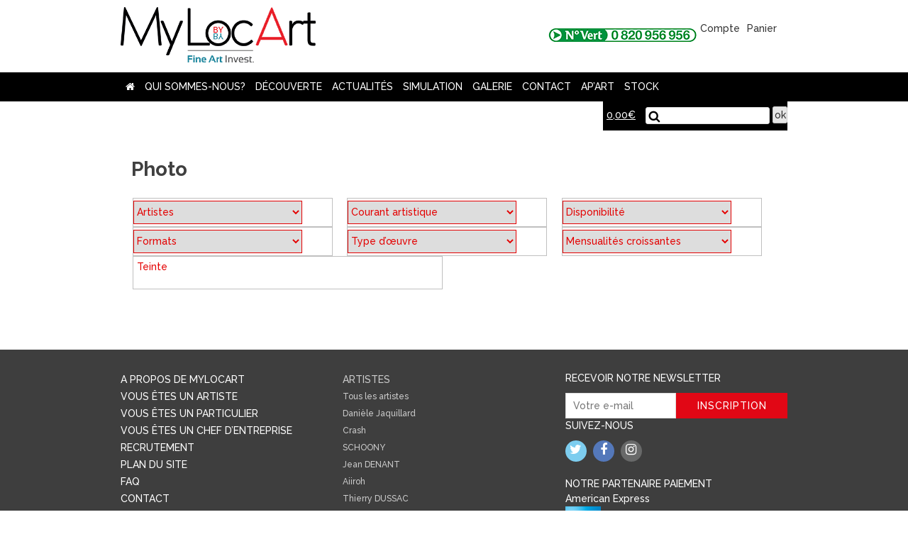

--- FILE ---
content_type: text/html; charset=UTF-8
request_url: https://www.mylocart.com/categorie-produit/photo/
body_size: 9404
content:
<!DOCTYPE html>
<html lang="fr-FR">
<head>
<meta charset="UTF-8">
<meta name="viewport" content="width=device-width, initial-scale=1">
<link rel="profile" href="http://gmpg.org/xfn/11">
<link href="https://fonts.googleapis.com/css?family=Raleway:500,700" rel="stylesheet">
<!-- Global site tag (gtag.js) - Google Analytics -->
<script async src="https://www.googletagmanager.com/gtag/js?id=UA-107787968-2"></script>
<script>
  window.dataLayer = window.dataLayer || [];
  function gtag(){dataLayer.push(arguments);}
  gtag('js', new Date());

  gtag('config', 'UA-107787968-2');
</script>




	<!-- This site is optimized with the Yoast SEO plugin v14.9 - https://yoast.com/wordpress/plugins/seo/ -->
	<title>Photo Archives - MyLocArt</title>
	<meta name="robots" content="index, follow, max-snippet:-1, max-image-preview:large, max-video-preview:-1" />
	<link rel="canonical" href="https://www.mylocart.com/categorie-produit/photo/" />
	<meta property="og:locale" content="fr_FR" />
	<meta property="og:type" content="article" />
	<meta property="og:title" content="Photo Archives - MyLocArt" />
	<meta property="og:url" content="https://www.mylocart.com/categorie-produit/photo/" />
	<meta property="og:site_name" content="MyLocArt" />
	<meta property="og:image" content="https://www.mylocart.com/wp-content/uploads/2018/01/mylocart-carre.png" />
	<meta property="og:image:width" content="512" />
	<meta property="og:image:height" content="512" />
	<meta name="twitter:card" content="summary" />
	<meta name="twitter:site" content="@MyLocArt" />
	<script type="application/ld+json" class="yoast-schema-graph">{"@context":"https://schema.org","@graph":[{"@type":"Organization","@id":"https://www.mylocart.com/#organization","name":"Fine Art Invest","url":"https://www.mylocart.com/","sameAs":["https://www.facebook.com/MyLocArt/","https://www.instagram.com/mylocartfai/","https://twitter.com/MyLocArt"],"logo":{"@type":"ImageObject","@id":"https://www.mylocart.com/#logo","inLanguage":"fr-FR","url":"https://www.mylocart.com/wp-content/uploads/2017/07/mylocart.gif","width":215,"height":61,"caption":"Fine Art Invest"},"image":{"@id":"https://www.mylocart.com/#logo"}},{"@type":"WebSite","@id":"https://www.mylocart.com/#website","url":"https://www.mylocart.com/","name":"MyLocArt","description":"","publisher":{"@id":"https://www.mylocart.com/#organization"},"potentialAction":[{"@type":"SearchAction","target":"https://www.mylocart.com/?s={search_term_string}","query-input":"required name=search_term_string"}],"inLanguage":"fr-FR"},{"@type":"CollectionPage","@id":"https://www.mylocart.com/categorie-produit/photo/#webpage","url":"https://www.mylocart.com/categorie-produit/photo/","name":"Photo Archives - MyLocArt","isPartOf":{"@id":"https://www.mylocart.com/#website"},"inLanguage":"fr-FR","potentialAction":[{"@type":"ReadAction","target":["https://www.mylocart.com/categorie-produit/photo/"]}]}]}</script>
	<!-- / Yoast SEO plugin. -->


<link rel='dns-prefetch' href='//s.w.org' />
<link rel="alternate" type="application/rss+xml" title="MyLocArt &raquo; Flux" href="https://www.mylocart.com/feed/" />
<link rel="alternate" type="application/rss+xml" title="MyLocArt &raquo; Flux des commentaires" href="https://www.mylocart.com/comments/feed/" />
<link rel="alternate" type="application/rss+xml" title="Flux pour MyLocArt &raquo; Photo Catégorie" href="https://www.mylocart.com/categorie-produit/photo/feed/" />
<link rel='stylesheet' id='wp-block-library-css'  href='https://www.mylocart.com/wp-includes/css/dist/block-library/style.min.css?ver=5.5.1' type='text/css' media='all' />
<link rel='stylesheet' id='wc-block-vendors-style-css'  href='https://www.mylocart.com/wp-content/plugins/woocommerce/packages/woocommerce-blocks/build/vendors-style.css?ver=3.1.0' type='text/css' media='all' />
<link rel='stylesheet' id='wc-block-style-css'  href='https://www.mylocart.com/wp-content/plugins/woocommerce/packages/woocommerce-blocks/build/style.css?ver=3.1.0' type='text/css' media='all' />
<link rel='stylesheet' id='contact-form-7-css'  href='https://www.mylocart.com/wp-content/plugins/contact-form-7/includes/css/styles.css?ver=5.2.2' type='text/css' media='all' />
<link rel='stylesheet' id='sf-style-css'  href='https://www.mylocart.com/wp-content/plugins/profi-search-filter/res/style.css?ver=5.5.1' type='text/css' media='all' />
<link rel='stylesheet' id='searchandfilter-css'  href='https://www.mylocart.com/wp-content/plugins/search-filter/style.css?ver=1' type='text/css' media='all' />
<link rel='stylesheet' id='woocommerce-layout-css'  href='https://www.mylocart.com/wp-content/plugins/woocommerce/assets/css/woocommerce-layout.css?ver=4.4.1' type='text/css' media='all' />
<link rel='stylesheet' id='woocommerce-smallscreen-css'  href='https://www.mylocart.com/wp-content/plugins/woocommerce/assets/css/woocommerce-smallscreen.css?ver=4.4.1' type='text/css' media='only screen and (max-width: 768px)' />
<link rel='stylesheet' id='woocommerce-general-css'  href='https://www.mylocart.com/wp-content/plugins/woocommerce/assets/css/woocommerce.css?ver=4.4.1' type='text/css' media='all' />
<style id='woocommerce-inline-inline-css' type='text/css'>
.woocommerce form .form-row .required { visibility: visible; }
</style>
<link rel='stylesheet' id='myfont-style-css'  href='https://www.mylocart.com/wp-content/themes/mylocart/css/font-awesome.min.css?ver=5.5.1' type='text/css' media='all' />
<link rel='stylesheet' id='dashicons-css'  href='https://www.mylocart.com/wp-includes/css/dashicons.min.css?ver=5.5.1' type='text/css' media='all' />
<link rel='stylesheet' id='mylocart-style-css'  href='https://www.mylocart.com/wp-content/themes/mylocart/style.css?ver=5.5.1' type='text/css' media='all' />
<script type='text/javascript' src='https://www.mylocart.com/wp-includes/js/jquery/jquery.js?ver=1.12.4-wp' id='jquery-core-js'></script>
<script type='text/javascript' src='https://www.mylocart.com/wp-content/plugins/profi-search-filter/res/sf.js?ver=5.5.1' id='sf-script-js'></script>
<link rel="https://api.w.org/" href="https://www.mylocart.com/wp-json/" /><link rel="EditURI" type="application/rsd+xml" title="RSD" href="https://www.mylocart.com/xmlrpc.php?rsd" />
<link rel="wlwmanifest" type="application/wlwmanifest+xml" href="https://www.mylocart.com/wp-includes/wlwmanifest.xml" /> 
		<script>var sf_ajax_root = 'https://www.mylocart.com/wp-admin/admin-ajax.php'</script>
			<noscript><style>.woocommerce-product-gallery{ opacity: 1 !important; }</style></noscript>
	<script>(window.gaDevIds=window.gaDevIds||[]).push('5CDcaG');</script><link rel="icon" href="https://www.mylocart.com/wp-content/uploads/2018/01/cropped-mylocart-carre-1-32x32.png" sizes="32x32" />
<link rel="icon" href="https://www.mylocart.com/wp-content/uploads/2018/01/cropped-mylocart-carre-1-192x192.png" sizes="192x192" />
<link rel="apple-touch-icon" href="https://www.mylocart.com/wp-content/uploads/2018/01/cropped-mylocart-carre-1-180x180.png" />
<meta name="msapplication-TileImage" content="https://www.mylocart.com/wp-content/uploads/2018/01/cropped-mylocart-carre-1-270x270.png" />
	<link rel="icon" type="image/png" href="/favicons/favicon-16x16.png" />
<!--[if IE]><link rel="shortcut icon" type="image/x-icon" href="/favicons/favicon.ico" /><![endif]-->
</head>

<body class="archive tax-product_cat term-photo term-26 theme-mylocart woocommerce woocommerce-page woocommerce-no-js group-blog hfeed">

	<a class="skip-link screen-reader-text" href="#content">Skip to content</a>
<header id="masthead" class="site-header container" role="banner">
	<div class="site-branding">
		<h2 class="site-title"><a href="/" rel="home">mylocart</a></h2>
		<div class="branding-nav"><a href="tel:0820956956" class="numvert"><img src="https://www.mylocart.com/wp-content/themes/mylocart/images/numvert.gif" alt="numéro vert :0820956956" width="209" height="19"></a><div class="lienboutique"><a href="/mon-compte/" title="Compte"><span class="dashicons dashicons-admin-users"></span>Compte</a><a href="/panier/" title="Panier"><span class="dashicons dashicons-cart"></span>Panier</a></div></div>
	</div>
</header>
		<div class="barrenav">
			<div class="containerlarge">
		<!--nav-->
			<nav id="site-navigation" class="main-navigation" role="navigation">
				<button class="menu-toggle" aria-controls="primary-menu" aria-expanded="false">Menu</button>
			<div class="menu-menu-1-container"><ul id="primary-menu" class="menu"><li id="menu-item-59" class="menu-item menu-item-type-custom menu-item-object-custom menu-item-home menu-item-59"><a href="https://www.mylocart.com/"><i class="fa fa-home" aria-hidden="true"></i></a></li>
<li id="menu-item-438" class="menu-item menu-item-type-custom menu-item-object-custom menu-item-has-children menu-item-438"><a href="/qui-sommes-nous/mylocart/">Qui sommes-nous?</a>
<ul class="sub-menu">
	<li id="menu-item-926" class="menu-item menu-item-type-post_type menu-item-object-page menu-item-926"><a href="https://www.mylocart.com/qui-sommes-nous/mylocart/">MyLocArt</a></li>
	<li id="menu-item-440" class="menu-item menu-item-type-post_type menu-item-object-page menu-item-440"><a href="https://www.mylocart.com/qui-sommes-nous/le-groupe-fine-art-invest/">Le groupe Fine Art Invest</a></li>
	<li id="menu-item-439" class="menu-item menu-item-type-post_type menu-item-object-page menu-item-439"><a href="https://www.mylocart.com/qui-sommes-nous/lequipe/">L&rsquo;équipe</a></li>
	<li id="menu-item-441" class="menu-item menu-item-type-post_type menu-item-object-page menu-item-441"><a href="https://www.mylocart.com/qui-sommes-nous/nous-rejoindre/">Nous rejoindre</a></li>
</ul>
</li>
<li id="menu-item-453" class="menu-item menu-item-type-custom menu-item-object-custom menu-item-has-children menu-item-453"><a href="/decouverte/quest-ce-que-lart/">Découverte</a>
<ul class="sub-menu">
	<li id="menu-item-452" class="menu-item menu-item-type-post_type menu-item-object-page menu-item-452"><a href="https://www.mylocart.com/decouverte/quest-ce-que-lart/">Qu&rsquo;est-ce-que l&rsquo;art ?</a></li>
	<li id="menu-item-451" class="menu-item menu-item-type-post_type menu-item-object-page menu-item-451"><a href="https://www.mylocart.com/decouverte/marche-de-lart-contemporain/">Marché de l&rsquo;art contemporain</a></li>
	<li id="menu-item-1386" class="menu-item menu-item-type-post_type menu-item-object-page menu-item-1386"><a href="https://www.mylocart.com/decouverte/rendement-comparatif/">Rendement comparatif</a></li>
	<li id="menu-item-450" class="menu-item menu-item-type-post_type menu-item-object-page menu-item-450"><a href="https://www.mylocart.com/decouverte/fiscalite/">Fiscalité</a></li>
</ul>
</li>
<li id="menu-item-422" class="menu-item menu-item-type-post_type menu-item-object-page menu-item-has-children menu-item-422"><a href="https://www.mylocart.com/actualites/">Actualités</a>
<ul class="sub-menu">
	<li id="menu-item-498" class="menu-item menu-item-type-post_type menu-item-object-page menu-item-498"><a href="https://www.mylocart.com/actualites/">Actualités MyLocArt</a></li>
	<li id="menu-item-483" class="menu-item menu-item-type-taxonomy menu-item-object-category menu-item-483"><a href="https://www.mylocart.com/actualités/dessin-de-lartiste/">Dessin de l&rsquo;artiste</a></li>
	<li id="menu-item-496" class="menu-item menu-item-type-taxonomy menu-item-object-category menu-item-496"><a href="https://www.mylocart.com/actualités/rapports/">Rapports</a></li>
</ul>
</li>
<li id="menu-item-24" class="menu-item menu-item-type-post_type menu-item-object-page menu-item-24"><a href="https://www.mylocart.com/simulation/">Simulation</a></li>
<li id="menu-item-517" class="menu-item menu-item-type-custom menu-item-object-custom menu-item-has-children menu-item-517"><a href="/galerie/#sf-%7b%22orderby%22:%22meta%5bmylocartartiste%7Casc%7C8%5D%22,%22search-id%22:%22monfiltre%22%7d">Galerie</a>
<ul class="sub-menu">
	<li id="menu-item-849" class="menu-item menu-item-type-custom menu-item-object-custom menu-item-849"><a href="/galerie/#sf-%7b%22orderby%22:%22meta%5bmylocartartiste%7Casc%7C8%5D%22,%22search-id%22:%22monfiltre%22%7d">Visitez la galerie</a></li>
	<li id="menu-item-919" class="menu-item menu-item-type-post_type_archive menu-item-object-artiste menu-item-919"><a href="https://www.mylocart.com/artiste/">Nos artistes</a></li>
	<li id="menu-item-81" class="menu-item menu-item-type-post_type menu-item-object-page menu-item-81"><a href="https://www.mylocart.com/panier/">Panier</a></li>
	<li id="menu-item-79" class="menu-item menu-item-type-post_type menu-item-object-page menu-item-79"><a href="https://www.mylocart.com/mon-compte/">Mon compte</a></li>
	<li id="menu-item-80" class="menu-item menu-item-type-post_type menu-item-object-page menu-item-80"><a href="https://www.mylocart.com/commande/">Commandes</a></li>
</ul>
</li>
<li id="menu-item-23" class="menu-item menu-item-type-post_type menu-item-object-page menu-item-23"><a href="https://www.mylocart.com/contact/">Contact</a></li>
<li id="menu-item-2753" class="menu-item menu-item-type-post_type menu-item-object-page menu-item-2753"><a href="https://www.mylocart.com/apart/">Ap&rsquo;Art</a></li>
<li id="menu-item-7085" class="menu-item menu-item-type-post_type menu-item-object-page menu-item-7085"><a href="https://www.mylocart.com/stock/">STOCK</a></li>
</ul></div>			</nav>
			<!--/nav-->
			<!--moteur recherche-->
			<div id="search-container" class="search-box-wrapper hide">
				<div class="cart-customlocation"><a class="cart-contents" href="https://www.mylocart.com/panier/" title="View your shopping cart"><span class="woocommerce-Price-amount amount"><bdi>0,00<span class="woocommerce-Price-currencySymbol">&euro;</span></bdi></span></a></div>
				<div class="search-box">
					<form method="get" id="searchform" action="/#">
  						<input type="text" value="" name="s" id="s">
  						<input type="submit" id="submit" value="ok">
					</form>
				</div>
			</div>
			<!--moteur recherche-->
		</div>
	</div>
<div id="content" class="site-content">
		<div class="container"><div class="boutique"><header class="woocommerce-products-header">
			<h1 class="woocommerce-products-header__title page-title">Photo</h1>
	
	</header>
<div class="woocommerce-notices-wrapper"></div><p class="woocommerce-result-count">
	Voici le seul résultat</p>
<ul class="products columns-4">
			<!--https://wpchannel.com/masonry-infinite-scroll-wordpress/-->
				<!--pour activer masonry, charger le script dans function.php et encadrer les posts avec la ligne ci-dessous-->
<div class="sf-filtre"><!-- Search Filter: monfiltre-->
<div class="sf-wrapper">
	
	<script>
		var sf_columns = 3;
	</script>
	
	<style>
			ul.sf-result > li{
		margin: 2% 0;
		margin-right: 2%;
		float: left; 
		width: 32%;
	}

	ul.sf-result > li:nth-child(3n){
		margin-right: 0;
	}

	
	ul.sf-result > li:nth-child(3n+1){
		clear: both;
	}
				.sf-result li{
		border: 1px solid ;
	}
			.sf-result li{
		background: ;
	}
	
	ul.sf-nav > li > span.sf-nav-click{
		background: ;
	}
			.sf-selected{
		background-color: #ffff00;
	}
		
	
	ul.sf-result > li.sf-noresult{
		float: none;
		width: 100%;
		margin: 0;
	}
	
	ul.sf-result > li { margin: 10px auto; width: 100%; max-width:300px;}
.sf-element {display: block; clear: both; width: 100%;}

@media screen and (min-width: 480px) {
ul.sf-result > li {margin: 2% 2% 2% 0; float: left; width: 48%;}
ul.sf-result > li:nth-child(3n+1) { clear: none; }
ul.sf-result > li:nth-child(3n) {margin-right: 2%;}
.sf-element { clear: none; width: 48%; float:left; margin-right:2%;}
}

@media screen and (min-width: 680px) {
ul.sf-result > li {margin: 2% 2% 2% 0; float: left; width: 32%;}
ul.sf-result > li:nth-child(3n+1) { clear: both; }
ul.sf-result > li:nth-child(3n) {margin-right: 0;}
.sf-element { width: 31%;}
}
@media screen and (min-width: 769px) {}	</style>
	<div class="sf-filter">
						<input type="hidden" name="search-id" value="monfiltre" />
						<fieldset data-id="1" data-condkey="-1" data-condval="" class="sf-element select">
			<legend>artistesearch</legend>	
					<select id="sf-field-1" name="1"><option value="">Artistes</option>					<option  value="1096">1096</option>					
										<option  value="1552">1552</option>					
										<option  value="1583">1583</option>					
										<option  value="181">181</option>					
										<option  value="1918">1918</option>					
										<option  value="1970">1970</option>					
										<option  value="1994">1994</option>					
										<option  value="1999">1999</option>					
										<option  value="2084">2084</option>					
										<option  value="2112">2112</option>					
										<option  value="224">224</option>					
										<option  value="230">230</option>					
										<option  value="231">231</option>					
										<option  value="233">233</option>					
										<option  value="235">235</option>					
										<option  value="236">236</option>					
										<option  value="238">238</option>					
										<option  value="2419">2419</option>					
										<option  value="245">245</option>					
										<option  value="247">247</option>					
										<option  value="253">253</option>					
										<option  value="255">255</option>					
										<option  value="257">257</option>					
										<option  value="259">259</option>					
										<option  value="260">260</option>					
										<option  value="2791">2791</option>					
										<option  value="2821">2821</option>					
										<option  value="2910">2910</option>					
										<option  value="2912">2912</option>					
										<option  value="2921">2921</option>					
										<option  value="3064">3064</option>					
										<option  value="3116">3116</option>					
										<option  value="3121">3121</option>					
										<option  value="586">586</option>					
										<option  value="643">643</option>					
										<option  value="646">646</option>					
										<option  value="648">648</option>					
										<option  value="747">747</option>					
										<option  value="748">748</option>					
										<option  value="816">816</option>					
										<option  value="817">817</option>					
										<option  value="83">83</option>					
										<option  value="836">836</option>					
										<option  value="851">851</option>					
					</select>		</fieldset>
						<fieldset data-id="2" data-condkey="-1" data-condval="" class="sf-element select">
			<legend>mvtsearch</legend>	
					<select id="sf-field-2" name="2"><option value="">Courant artistique</option>					<option  value="107">107</option>					
										<option  value="108">108</option>					
										<option  value="2969">2969</option>					
										<option  value="537">537</option>					
										<option  value="539">539</option>					
										<option  value="541">541</option>					
										<option  value="545">545</option>					
										<option  value="547">547</option>					
										<option  value="549">549</option>					
					</select>		</fieldset>
						<fieldset data-id="3" data-condkey="-1" data-condval="" class="sf-element select">
			<legend>disposearch</legend>	
					<select id="sf-field-3" name="3"><option value="">Disponibilité</option>					<option  value="instock">À la vente</option>
										<option  value="outofstock">Vendu</option>
					</select>		</fieldset>
						<fieldset data-id="4" data-condkey="-1" data-condval="" class="sf-element select">
			<legend></legend>	
					<select id="sf-field-4" name="4"><option value="">Formats</option>					<option  value="33">S <60x60cm</option>
										<option  value="34">M <100x100cm</option>
										<option  value="35">L >100x100cm</option>
					</select>		</fieldset>
						<fieldset data-id="5" data-condkey="-1" data-condval="" class="sf-element select">
			<legend>typesearch</legend>	
					<select id="sf-field-5" name="5"><option value="">Type d’œuvre</option><option  value="38">Non classé</option><option  value="20">Peinture</option><option  value="26">Photo</option><option  value="27">Sculpture</option></select>		</fieldset>
						<fieldset data-id="6" data-condkey="-1" data-condval="" class="sf-element orderby">
			<legend></legend>	
						<select name="orderby">
									<option  value="meta[_price|asc|2]">Mensualités croissantes</option>
									<option  value="meta[_price|desc|3]">Mensualités décroissantes</option>
									<option  value="meta[mylocartartiste|asc|8]">Alphabétique (A-Z)</option>
									<option  value="meta[mylocartartiste|desc|9]">Alphabétique (Z-A)</option>
									<option  value="post[date|desc|17]">Ajouté récemment</option>
								
				</select>
					</fieldset>
						<fieldset data-id="8" data-condkey="-1" data-condval="" class="sf-element checkbox">
			<legend>teinte</legend>	
						<div class="sf-checkbox-wrapper">
										<label><input type="checkbox"  value="152" name="8[]" /> 152</label>
												<label><input type="checkbox"  value="158" name="8[]" /> 158</label>
												<label><input type="checkbox"  value="159" name="8[]" /> 159</label>
												<label><input type="checkbox"  value="160" name="8[]" /> 160</label>
												<label><input type="checkbox"  value="161" name="8[]" /> 161</label>
												<label><input type="checkbox"  value="164" name="8[]" /> 164</label>
												<label><input type="checkbox"  value="183" name="8[]" /> 183</label>
												<label><input type="checkbox"  value="203" name="8[]" /> 203</label>
												<label><input type="checkbox"  value="210" name="8[]" /> 210</label>
												<label><input type="checkbox"  value="311" name="8[]" /> 311</label>
												<label><input type="checkbox"  value="325" name="8[]" /> 325</label>
										</div>
					</fieldset>
			</div>
						
		<ul class="sf-result">
			</ul>	
		<ul class="sf-nav">
			
	</ul>	
	</div>

				
			
			
			
			<span id="artistesTarget" style="display: none">{"":null}</span>


<span id="teintesTarget" style="display: none">{"":null}</span>
 
 
 <span id="mvtartsTarget" style="display: none">{"":null}</span>


		
			</div>
				
<!--<div id="grid-container" class="transitions-enabled fluid masonry js-masonry grid cache">--><!--encadre les produits kiki-->				
<div class="cache"><!--encadre les produits kiki--><li class="product type-product post-2414 status-publish first instock product_cat-peinture product_cat-photo has-post-thumbnail shipping-taxable purchasable product-type-simple">
	<a href="https://www.mylocart.com/galerie/alain-rodier-women/" class="woocommerce-LoopProduct-link woocommerce-loop-product__link"><div class="apparentemax"><img width="300" height="300" src="https://www.mylocart.com/wp-content/uploads/2018/11/rodier-sérigraphie-nu-1-300x300.jpg" class="attachment-shop_catalog size-shop_catalog wp-post-image" alt="" loading="lazy" srcset="https://www.mylocart.com/wp-content/uploads/2018/11/rodier-sérigraphie-nu-1-300x300.jpg 300w, https://www.mylocart.com/wp-content/uploads/2018/11/rodier-sérigraphie-nu-1-100x100.jpg 100w" sizes="(max-width: 300px) 100vw, 300px" /></div><span class='nomartiste'>Alain Rodier</span><h2 class="woocommerce-loop-product__title">Women</h2>		<span class="price"><span id="showmensualite"></span><br><span class="prixcomptant"><span class="woocommerce-Price-amount amount">
		99,44<span class="woocommerce-Price-currencySymbol">€</span><span class="parmois">/mois</span></span></span></span>	 </a><div class="product-hr-bloc"><span class="product-hr"></span></div><span class="dim-oeuvre">168.5 &times; 136.5 cm</span><span class='pastille'><img src='https://www.mylocart.com/wp-content/themes/mylocart/images/defaut.png' alt='à vendre' width='86' height='87' class='pastilledefaut'><img src='https://www.mylocart.com/wp-content/themes/mylocart/images/nouveau.png' alt='Nouveau' width='86' height='87' class='pastillenouveau'></span><span class="btn-block"><a href="https://www.mylocart.com/galerie/alain-rodier-women/" class="button addtocartbutton">Détails</a></span></li>
</div><!--/encadre les produits kiki--></ul>
</div></div></div>


<footer  class="site-footer">
		<div class="sousnavigation container">
			<!--nav1-->
			<div class="menu-navfooter-container"><ul id="navfooter" class="navfooter footerbloc"><li id="menu-item-927" class="menu-item menu-item-type-post_type menu-item-object-page menu-item-927"><a href="https://www.mylocart.com/qui-sommes-nous/mylocart/">A propos de MyLocart</a></li>
<li id="menu-item-41" class="menu-item menu-item-type-post_type menu-item-object-page menu-item-41"><a href="https://www.mylocart.com/vous-etes-un-artiste/">Vous êtes un artiste</a></li>
<li id="menu-item-40" class="menu-item menu-item-type-post_type menu-item-object-page menu-item-40"><a href="https://www.mylocart.com/vous-etes-un-particulier/">Vous êtes un particulier</a></li>
<li id="menu-item-39" class="menu-item menu-item-type-post_type menu-item-object-page menu-item-39"><a href="https://www.mylocart.com/vous-etes-un-chef-dentreprise/">Vous êtes un chef d&rsquo;entreprise</a></li>
<li id="menu-item-500" class="menu-item menu-item-type-post_type menu-item-object-page menu-item-500"><a href="https://www.mylocart.com/qui-sommes-nous/nous-rejoindre/">Recrutement</a></li>
<li id="menu-item-575" class="menu-item menu-item-type-post_type menu-item-object-page menu-item-575"><a href="https://www.mylocart.com/plan-du-site/">Plan du Site</a></li>
<li id="menu-item-37" class="menu-item menu-item-type-post_type menu-item-object-page menu-item-37"><a href="https://www.mylocart.com/faq/">FAQ</a></li>
<li id="menu-item-42" class="menu-item menu-item-type-post_type menu-item-object-page menu-item-42"><a href="https://www.mylocart.com/contact/">Contact</a></li>
</ul></div>			<!--/nav1-->
			<!--nav2-->
						<ul id="oeuvre" class="oeuvre footerbloc"><li><a href="/artiste/"><h3>artistes</h3></a></li>
				<li><a href="/artiste/">Tous les artistes</a></li>
					
		<li><a href="https://www.mylocart.com/artiste/daniele-jaquillard/">Danièle Jaquillard</a></li>
			
		<li><a href="https://www.mylocart.com/artiste/john-matos-alias-crash/">Crash</a></li>
			
		<li><a href="https://www.mylocart.com/artiste/schoony/">SCHOONY</a></li>
			
		<li><a href="https://www.mylocart.com/artiste/jean-denant/">Jean DENANT</a></li>
			
		<li><a href="https://www.mylocart.com/artiste/aiiroh/">Aiiroh</a></li>
			
		<li><a href="https://www.mylocart.com/artiste/thierry-dussac/">Thierry DUSSAC</a></li>
			
		<li><a href="https://www.mylocart.com/artiste/indie-184/">Indie 184</a></li>
	</ul>
			
			
			<!--/nav2-->
			<!--nav3-->
			<div class=" footerbloc">
				<!--newsletter-->
				<div class="menu-newsletter-container">
					<div role="form" class="wpcf7" id="wpcf7-f68-o1" lang="fr-FR" dir="ltr">
<div class="screen-reader-response" role="alert" aria-live="polite"></div>
<form action="/categorie-produit/photo/#wpcf7-f68-o1" method="post" class="wpcf7-form init" novalidate="novalidate">
<div style="display: none;">
<input type="hidden" name="_wpcf7" value="68" />
<input type="hidden" name="_wpcf7_version" value="5.2.2" />
<input type="hidden" name="_wpcf7_locale" value="fr_FR" />
<input type="hidden" name="_wpcf7_unit_tag" value="wpcf7-f68-o1" />
<input type="hidden" name="_wpcf7_container_post" value="0" />
<input type="hidden" name="_wpcf7_posted_data_hash" value="" />
</div>
<h3>Recevoir notre newsletter</h3>
<p><span class="wpcf7-form-control-wrap your-email"><input type="email" name="your-email" value="" size="40" class="wpcf7-form-control wpcf7-text wpcf7-email wpcf7-validates-as-required wpcf7-validates-as-email" aria-required="true" aria-invalid="false" placeholder="Votre e-mail" /></span><span class="button-newsletter" onClick="gtag('event', 'contact', { event_category: 'newsletter', event_action: 'inscription'});"><input type="submit" value="Inscription" class="wpcf7-form-control wpcf7-submit" /></span></p>
<div class="wpcf7-response-output" role="alert" aria-hidden="true"></div></form></div>				</div>
				<!--/newsletter-->
				<!--Social-->
				<div class="menu-social-container"><ul id="social" class="social"><li id="menu-item-64" class="sanslien menu-item menu-item-type-custom menu-item-object-custom menu-item-64"><a href="#"><h3>Suivez-nous</h3></a></li>
<li id="menu-item-61" class="twitter menu-item menu-item-type-custom menu-item-object-custom menu-item-61"><a target="_blank" rel="noreferrer" href="https://twitter.com/MyLocArt"><i class="fa fa-twitter" aria-hidden="true"></i></a></li>
<li id="menu-item-62" class="facebook menu-item menu-item-type-custom menu-item-object-custom menu-item-62"><a target="_blank" rel="noreferrer" href="https://www.facebook.com/MyLocArt/"><i class="fa fa-facebook" aria-hidden="true"></i></a></li>
<li id="menu-item-63" class="instagram menu-item menu-item-type-custom menu-item-object-custom menu-item-63"><a target="_blank" rel="noreferrer" href="https://www.instagram.com/mylocartfai/"><i class="fa fa-instagram" aria-hidden="true"></i></a></li>
</ul></div>				<!--/social-->
				<div class="amexpartenaire"><h3>Notre Partenaire Paiement</h3><p>American Express <img src="https://www.mylocart.com/wp-content/themes/mylocart/images/amex.png" alt="AMEX" width="209"></p></div>
			</div>
			<!--/nav3-->
		
				<!--artmarket-->
				<div class="menu-artmarket-container">
				<span>
<iframe sandbox='allow-same-origin'  width='387px' scrolling='no' marginwidth='0' marginheight='0' height='34px' frameborder='no' src='https://fr.artprice.com/amci/trends'></iframe>
					</span>
				</div>
				<!--/artmarket-->

		</div>	
		
		<div class="menu-mininav-container"><ul id="mininav" class="mininav"><li id="menu-item-45" class="menu-item menu-item-type-custom menu-item-object-custom menu-item-home menu-item-45"><a href="https://www.mylocart.com/"><i class="fa fa-home" aria-hidden="true"></i></a></li>
<li id="menu-item-46" class="menu-item menu-item-type-post_type menu-item-object-page menu-item-46"><a href="https://www.mylocart.com/faq/">FAQ</a></li>
<li id="menu-item-58" class="menu-item menu-item-type-post_type menu-item-object-page menu-item-58"><a href="https://www.mylocart.com/cookies/">Cookies</a></li>
<li id="menu-item-57" class="menu-item menu-item-type-post_type menu-item-object-page menu-item-57"><a href="https://www.mylocart.com/conditions-generales-de-vente/">CGV</a></li>
<li id="menu-item-56" class="menu-item menu-item-type-post_type menu-item-object-page menu-item-56"><a href="https://www.mylocart.com/mentions-legales/">Mentions légales</a></li>
<li id="menu-item-55" class="menu-item menu-item-type-post_type menu-item-object-page menu-item-55"><a href="https://www.mylocart.com/service-client/">Service client</a></li>
</ul></div>	</footer>

<!--Enhanced Ecommerce Google Analytics Plugin for Woocommerce by Tatvic Plugin Version:2.3.2-->	<script type="text/javascript">
		var c = document.body.className;
		c = c.replace(/woocommerce-no-js/, 'woocommerce-js');
		document.body.className = c;
	</script>
	<script type='text/javascript' id='contact-form-7-js-extra'>
/* <![CDATA[ */
var wpcf7 = {"apiSettings":{"root":"https:\/\/www.mylocart.com\/wp-json\/contact-form-7\/v1","namespace":"contact-form-7\/v1"}};
/* ]]> */
</script>
<script type='text/javascript' src='https://www.mylocart.com/wp-content/plugins/contact-form-7/includes/js/scripts.js?ver=5.2.2' id='contact-form-7-js'></script>
<script type='text/javascript' src='https://www.mylocart.com/wp-includes/js/jquery/ui/core.min.js?ver=1.11.4' id='jquery-ui-core-js'></script>
<script type='text/javascript' src='https://www.mylocart.com/wp-includes/js/jquery/ui/widget.min.js?ver=1.11.4' id='jquery-ui-widget-js'></script>
<script type='text/javascript' src='https://www.mylocart.com/wp-includes/js/jquery/ui/mouse.min.js?ver=1.11.4' id='jquery-ui-mouse-js'></script>
<script type='text/javascript' src='https://www.mylocart.com/wp-includes/js/jquery/ui/slider.min.js?ver=1.11.4' id='jquery-ui-slider-js'></script>
<script type='text/javascript' src='https://www.mylocart.com/wp-content/plugins/woocommerce/assets/js/jquery-blockui/jquery.blockUI.min.js?ver=2.70' id='jquery-blockui-js'></script>
<script type='text/javascript' id='wc-add-to-cart-js-extra'>
/* <![CDATA[ */
var wc_add_to_cart_params = {"ajax_url":"\/wp-admin\/admin-ajax.php","wc_ajax_url":"\/?wc-ajax=%%endpoint%%","i18n_view_cart":"Voir le panier","cart_url":"https:\/\/www.mylocart.com\/panier\/","is_cart":"","cart_redirect_after_add":"yes"};
/* ]]> */
</script>
<script type='text/javascript' src='https://www.mylocart.com/wp-content/plugins/woocommerce/assets/js/frontend/add-to-cart.min.js?ver=4.4.1' id='wc-add-to-cart-js'></script>
<script type='text/javascript' src='https://www.mylocart.com/wp-content/plugins/woocommerce/assets/js/js-cookie/js.cookie.min.js?ver=2.1.4' id='js-cookie-js'></script>
<script type='text/javascript' id='woocommerce-js-extra'>
/* <![CDATA[ */
var woocommerce_params = {"ajax_url":"\/wp-admin\/admin-ajax.php","wc_ajax_url":"\/?wc-ajax=%%endpoint%%"};
/* ]]> */
</script>
<script type='text/javascript' src='https://www.mylocart.com/wp-content/plugins/woocommerce/assets/js/frontend/woocommerce.min.js?ver=4.4.1' id='woocommerce-js'></script>
<script type='text/javascript' id='wc-cart-fragments-js-extra'>
/* <![CDATA[ */
var wc_cart_fragments_params = {"ajax_url":"\/wp-admin\/admin-ajax.php","wc_ajax_url":"\/?wc-ajax=%%endpoint%%","cart_hash_key":"wc_cart_hash_1af72b82908733574b51ff29ce02f217","fragment_name":"wc_fragments_1af72b82908733574b51ff29ce02f217","request_timeout":"5000"};
/* ]]> */
</script>
<script type='text/javascript' src='https://www.mylocart.com/wp-content/plugins/woocommerce/assets/js/frontend/cart-fragments.min.js?ver=4.4.1' id='wc-cart-fragments-js'></script>
<script type='text/javascript' src='https://www.mylocart.com/wp-content/themes/mylocart/js/navigation.js?ver=20151215' id='mylocart-navigation-js'></script>
<script type='text/javascript' src='https://www.mylocart.com/wp-content/themes/mylocart/js/cycle2.js?ver=20170623' id='mylocart-slider-js'></script>
<script type='text/javascript' src='https://www.mylocart.com/wp-content/themes/mylocart/js/skip-link-focus-fix.js?ver=20151215' id='mylocart-skip-link-focus-fix-js'></script>
<script type='text/javascript' src='https://www.mylocart.com/wp-includes/js/wp-embed.min.js?ver=5.5.1' id='wp-embed-js'></script>
<!-- WooCommerce JavaScript -->
<script type="text/javascript">
jQuery(function($) { 
tvc_lc="EUR";

homepage_json_ATC_link=[];

tvc_fp=[];

tvc_rcp=[];

tvc_rdp=[];

prodpage_json_ATC_link=[];

tvc_pgc={"https:\/\/www.mylocart.com\/galerie\/alain-rodier-women\/":{"tvc_id":"2414","tvc_i":"2414","tvc_n":"Women","tvc_p":"6000","tvc_c":"Peinture,Photo"}};

catpage_json_ATC_link={"?add-to-cart=2414":{"ATC-link":"https:\/\/www.mylocart.com\/galerie\/alain-rodier-women\/"}};


            var items = [];
                //set local currencies
            gtag("set", {"currency": tvc_lc});
        function t_products_impre_clicks(t_json_name,t_action){
                   t_send_threshold=0;
                   t_prod_pos=0;
                    t_json_length=Object.keys(t_json_name).length;
                        
            for(var t_item in t_json_name) {
                t_send_threshold++;
                t_prod_pos++;
                items.push({
                    "id": t_json_name[t_item].tvc_i,
                    "name": t_json_name[t_item].tvc_n,
                    "category": t_json_name[t_item].tvc_c,
                    "price": t_json_name[t_item].tvc_p,
                });    
                        
        if(t_json_length > 6 ){

                        if((t_send_threshold%6)==0){
                            t_json_length=t_json_length-6;
                            	gtag("event", "view_item_list", { "event_category":"Enhanced-Ecommerce",
                                     "event_label":"product_impression_"+t_action, "items":items,"non_interaction": true});
                                     items = [];
                                    }
                     }else{
            
                       t_json_length--;
                       if(t_json_length==0){
                               gtag("event", "view_item_list", { "event_category":"Enhanced-Ecommerce",
                                    "event_label":"product_impression_"+t_action, "items":items,"non_interaction": true});
                                    items = [];
                                }
        }   
                }
        }
                
        //function for comparing urls in json object
        function prod_exists_in_JSON(t_url,t_json_name,t_action){
                                    if(t_json_name.hasOwnProperty(t_url)){
                                        t_call_fired=true;
                                        gtag("event", "select_content", {
                                            "event_category":"Enhanced-Ecommerce",
                                            "event_label":"product_click_"+t_action,
                                            "content_type": "product",
                                            "items": [
                                            {
                                                "id":t_json_name[t_url].tvc_i,
                                                "name": t_json_name[t_url].tvc_n,
                                                 "category":t_json_name[t_url].tvc_c,
                                                 "price": t_json_name[t_url].tvc_p,
                                            }
                                            ],
                                            "non_interaction": true
                                        });                    
                                   }else{
                                   t_call_fired=false;
                }
                                return t_call_fired;
            }
                function prod_ATC_link_exists(t_url,t_ATC_json_name,t_prod_data_json,t_qty){
                    t_prod_url_key=t_ATC_json_name[t_url]["ATC-link"];
                    
                        if(t_prod_data_json.hasOwnProperty(t_prod_url_key)){
                                t_call_fired=true;
                            // Enhanced E-commerce Add to cart clicks
                                gtag("event", "add_to_cart", {
                                    "event_category":"Enhanced-Ecommerce",
                                    "event_label":"add_to_cart_click",
                                    "non_interaction": true,
                                    "items": [{
                                        "id" : t_prod_data_json[t_prod_url_key].tvc_i,
                                        "name":t_prod_data_json[t_prod_url_key].tvc_n,
                                        "category" : t_prod_data_json[t_prod_url_key].tvc_c,
                                        "price": t_prod_data_json[t_prod_url_key].tvc_p,
                                        "quantity" :t_qty
                                    }]
                                });
                             
                        }else{
                                   t_call_fired=false;
                        }    
                         return t_call_fired;
                 
                }
                
                
                //category page json
                if(tvc_pgc.length !== 0){
                    t_products_impre_clicks(tvc_pgc,"cp");  
                }
               //Prod category ATC link click in related product section
                jQuery("a:not(.product_type_variable, .product_type_grouped)").on("click",function(){
                     t_url=jQuery(this).attr("href");
                     //cat page prod call for click
                     prod_exists_in_JSON(t_url,tvc_pgc,"cp");
                     });
               
        
                     //ATC link click
                jQuery("a[href*=add-to-cart]").on("click",function(){
            t_url=jQuery(this).attr("href");
                        t_qty=$(this).parent().find("input[name=quantity]").val();
                             //default quantity 1 if quantity box is not there             
                            if(t_qty=="" || t_qty===undefined){
                                t_qty="1";
                            }
                       prod_ATC_link_exists(t_url,catpage_json_ATC_link,tvc_pgc,t_qty);
                    });      
                    

tvc_smd={"tvc_wcv":"4.4.1","tvc_wpv":"5.5.1","tvc_eev":"2.3.2","tvc_cnf":{"t_ee":"on","t_df":false,"t_gUser":false,"t_UAen":null,"t_thr":"6","t_IPA":true,"t_OptOut":false,"t_PrivacyPolicy":true}};
 });
</script>




</body>
</html>

